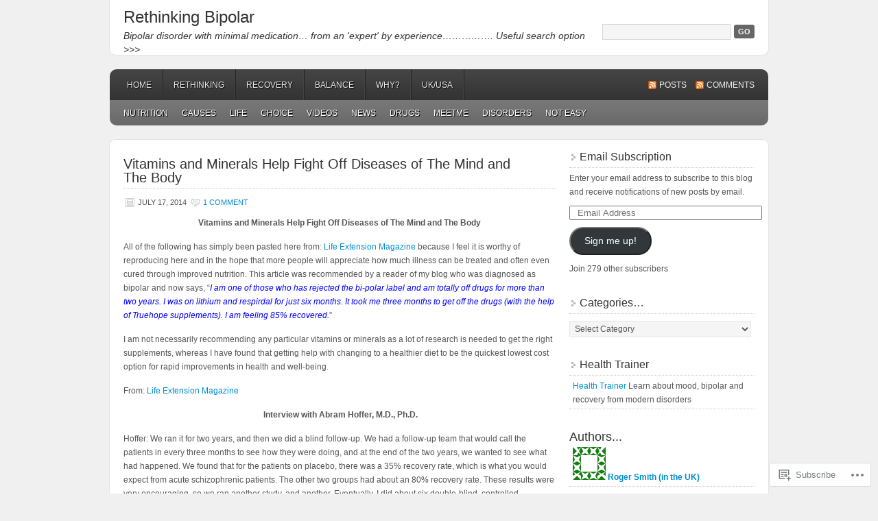

--- FILE ---
content_type: text/html; charset=UTF-8
request_url: https://rethinkingbipolar.com/tag/vitamins-and-minerals/
body_size: 20433
content:
<!DOCTYPE html PUBLIC "-//W3C//DTD XHTML 1.0 Transitional//EN" "http://www.w3.org/TR/xhtml1/DTD/xhtml1-transitional.dtd">
<html xmlns="http://www.w3.org/1999/xhtml" lang="en">
<head profile="http://gmpg.org/xfn/11">
	<meta http-equiv="Content-Type" content="text/html; charset=UTF-8" />
	<title>vitamins and minerals | Rethinking Bipolar</title>
	<link rel="pingback" href="https://rethinkingbipolar.com/xmlrpc.php" />
	<meta name='robots' content='max-image-preview:large' />

<!-- Async WordPress.com Remote Login -->
<script id="wpcom_remote_login_js">
var wpcom_remote_login_extra_auth = '';
function wpcom_remote_login_remove_dom_node_id( element_id ) {
	var dom_node = document.getElementById( element_id );
	if ( dom_node ) { dom_node.parentNode.removeChild( dom_node ); }
}
function wpcom_remote_login_remove_dom_node_classes( class_name ) {
	var dom_nodes = document.querySelectorAll( '.' + class_name );
	for ( var i = 0; i < dom_nodes.length; i++ ) {
		dom_nodes[ i ].parentNode.removeChild( dom_nodes[ i ] );
	}
}
function wpcom_remote_login_final_cleanup() {
	wpcom_remote_login_remove_dom_node_classes( "wpcom_remote_login_msg" );
	wpcom_remote_login_remove_dom_node_id( "wpcom_remote_login_key" );
	wpcom_remote_login_remove_dom_node_id( "wpcom_remote_login_validate" );
	wpcom_remote_login_remove_dom_node_id( "wpcom_remote_login_js" );
	wpcom_remote_login_remove_dom_node_id( "wpcom_request_access_iframe" );
	wpcom_remote_login_remove_dom_node_id( "wpcom_request_access_styles" );
}

// Watch for messages back from the remote login
window.addEventListener( "message", function( e ) {
	if ( e.origin === "https://r-login.wordpress.com" ) {
		var data = {};
		try {
			data = JSON.parse( e.data );
		} catch( e ) {
			wpcom_remote_login_final_cleanup();
			return;
		}

		if ( data.msg === 'LOGIN' ) {
			// Clean up the login check iframe
			wpcom_remote_login_remove_dom_node_id( "wpcom_remote_login_key" );

			var id_regex = new RegExp( /^[0-9]+$/ );
			var token_regex = new RegExp( /^.*|.*|.*$/ );
			if (
				token_regex.test( data.token )
				&& id_regex.test( data.wpcomid )
			) {
				// We have everything we need to ask for a login
				var script = document.createElement( "script" );
				script.setAttribute( "id", "wpcom_remote_login_validate" );
				script.src = '/remote-login.php?wpcom_remote_login=validate'
					+ '&wpcomid=' + data.wpcomid
					+ '&token=' + encodeURIComponent( data.token )
					+ '&host=' + window.location.protocol
					+ '//' + window.location.hostname
					+ '&postid=1096'
					+ '&is_singular=';
				document.body.appendChild( script );
			}

			return;
		}

		// Safari ITP, not logged in, so redirect
		if ( data.msg === 'LOGIN-REDIRECT' ) {
			window.location = 'https://wordpress.com/log-in?redirect_to=' + window.location.href;
			return;
		}

		// Safari ITP, storage access failed, remove the request
		if ( data.msg === 'LOGIN-REMOVE' ) {
			var css_zap = 'html { -webkit-transition: margin-top 1s; transition: margin-top 1s; } /* 9001 */ html { margin-top: 0 !important; } * html body { margin-top: 0 !important; } @media screen and ( max-width: 782px ) { html { margin-top: 0 !important; } * html body { margin-top: 0 !important; } }';
			var style_zap = document.createElement( 'style' );
			style_zap.type = 'text/css';
			style_zap.appendChild( document.createTextNode( css_zap ) );
			document.body.appendChild( style_zap );

			var e = document.getElementById( 'wpcom_request_access_iframe' );
			e.parentNode.removeChild( e );

			document.cookie = 'wordpress_com_login_access=denied; path=/; max-age=31536000';

			return;
		}

		// Safari ITP
		if ( data.msg === 'REQUEST_ACCESS' ) {
			console.log( 'request access: safari' );

			// Check ITP iframe enable/disable knob
			if ( wpcom_remote_login_extra_auth !== 'safari_itp_iframe' ) {
				return;
			}

			// If we are in a "private window" there is no ITP.
			var private_window = false;
			try {
				var opendb = window.openDatabase( null, null, null, null );
			} catch( e ) {
				private_window = true;
			}

			if ( private_window ) {
				console.log( 'private window' );
				return;
			}

			var iframe = document.createElement( 'iframe' );
			iframe.id = 'wpcom_request_access_iframe';
			iframe.setAttribute( 'scrolling', 'no' );
			iframe.setAttribute( 'sandbox', 'allow-storage-access-by-user-activation allow-scripts allow-same-origin allow-top-navigation-by-user-activation' );
			iframe.src = 'https://r-login.wordpress.com/remote-login.php?wpcom_remote_login=request_access&origin=' + encodeURIComponent( data.origin ) + '&wpcomid=' + encodeURIComponent( data.wpcomid );

			var css = 'html { -webkit-transition: margin-top 1s; transition: margin-top 1s; } /* 9001 */ html { margin-top: 46px !important; } * html body { margin-top: 46px !important; } @media screen and ( max-width: 660px ) { html { margin-top: 71px !important; } * html body { margin-top: 71px !important; } #wpcom_request_access_iframe { display: block; height: 71px !important; } } #wpcom_request_access_iframe { border: 0px; height: 46px; position: fixed; top: 0; left: 0; width: 100%; min-width: 100%; z-index: 99999; background: #23282d; } ';

			var style = document.createElement( 'style' );
			style.type = 'text/css';
			style.id = 'wpcom_request_access_styles';
			style.appendChild( document.createTextNode( css ) );
			document.body.appendChild( style );

			document.body.appendChild( iframe );
		}

		if ( data.msg === 'DONE' ) {
			wpcom_remote_login_final_cleanup();
		}
	}
}, false );

// Inject the remote login iframe after the page has had a chance to load
// more critical resources
window.addEventListener( "DOMContentLoaded", function( e ) {
	var iframe = document.createElement( "iframe" );
	iframe.style.display = "none";
	iframe.setAttribute( "scrolling", "no" );
	iframe.setAttribute( "id", "wpcom_remote_login_key" );
	iframe.src = "https://r-login.wordpress.com/remote-login.php"
		+ "?wpcom_remote_login=key"
		+ "&origin=aHR0cHM6Ly9yZXRoaW5raW5nYmlwb2xhci5jb20%3D"
		+ "&wpcomid=22403153"
		+ "&time=" + Math.floor( Date.now() / 1000 );
	document.body.appendChild( iframe );
}, false );
</script>
<link rel='dns-prefetch' href='//s0.wp.com' />
<link rel="alternate" type="application/rss+xml" title="Rethinking Bipolar &raquo; Feed" href="https://rethinkingbipolar.com/feed/" />
<link rel="alternate" type="application/rss+xml" title="Rethinking Bipolar &raquo; Comments Feed" href="https://rethinkingbipolar.com/comments/feed/" />
<link rel="alternate" type="application/rss+xml" title="Rethinking Bipolar &raquo; vitamins and minerals Tag Feed" href="https://rethinkingbipolar.com/tag/vitamins-and-minerals/feed/" />
	<script type="text/javascript">
		/* <![CDATA[ */
		function addLoadEvent(func) {
			var oldonload = window.onload;
			if (typeof window.onload != 'function') {
				window.onload = func;
			} else {
				window.onload = function () {
					oldonload();
					func();
				}
			}
		}
		/* ]]> */
	</script>
	<link crossorigin='anonymous' rel='stylesheet' id='all-css-0-1' href='/wp-content/mu-plugins/likes/jetpack-likes.css?m=1743883414i&cssminify=yes' type='text/css' media='all' />
<style id='wp-emoji-styles-inline-css'>

	img.wp-smiley, img.emoji {
		display: inline !important;
		border: none !important;
		box-shadow: none !important;
		height: 1em !important;
		width: 1em !important;
		margin: 0 0.07em !important;
		vertical-align: -0.1em !important;
		background: none !important;
		padding: 0 !important;
	}
/*# sourceURL=wp-emoji-styles-inline-css */
</style>
<link crossorigin='anonymous' rel='stylesheet' id='all-css-2-1' href='/wp-content/plugins/gutenberg-core/v22.4.0/build/styles/block-library/style.min.css?m=1768935615i&cssminify=yes' type='text/css' media='all' />
<style id='wp-block-library-inline-css'>
.has-text-align-justify {
	text-align:justify;
}
.has-text-align-justify{text-align:justify;}

/*# sourceURL=wp-block-library-inline-css */
</style><style id='global-styles-inline-css'>
:root{--wp--preset--aspect-ratio--square: 1;--wp--preset--aspect-ratio--4-3: 4/3;--wp--preset--aspect-ratio--3-4: 3/4;--wp--preset--aspect-ratio--3-2: 3/2;--wp--preset--aspect-ratio--2-3: 2/3;--wp--preset--aspect-ratio--16-9: 16/9;--wp--preset--aspect-ratio--9-16: 9/16;--wp--preset--color--black: #000000;--wp--preset--color--cyan-bluish-gray: #abb8c3;--wp--preset--color--white: #ffffff;--wp--preset--color--pale-pink: #f78da7;--wp--preset--color--vivid-red: #cf2e2e;--wp--preset--color--luminous-vivid-orange: #ff6900;--wp--preset--color--luminous-vivid-amber: #fcb900;--wp--preset--color--light-green-cyan: #7bdcb5;--wp--preset--color--vivid-green-cyan: #00d084;--wp--preset--color--pale-cyan-blue: #8ed1fc;--wp--preset--color--vivid-cyan-blue: #0693e3;--wp--preset--color--vivid-purple: #9b51e0;--wp--preset--gradient--vivid-cyan-blue-to-vivid-purple: linear-gradient(135deg,rgb(6,147,227) 0%,rgb(155,81,224) 100%);--wp--preset--gradient--light-green-cyan-to-vivid-green-cyan: linear-gradient(135deg,rgb(122,220,180) 0%,rgb(0,208,130) 100%);--wp--preset--gradient--luminous-vivid-amber-to-luminous-vivid-orange: linear-gradient(135deg,rgb(252,185,0) 0%,rgb(255,105,0) 100%);--wp--preset--gradient--luminous-vivid-orange-to-vivid-red: linear-gradient(135deg,rgb(255,105,0) 0%,rgb(207,46,46) 100%);--wp--preset--gradient--very-light-gray-to-cyan-bluish-gray: linear-gradient(135deg,rgb(238,238,238) 0%,rgb(169,184,195) 100%);--wp--preset--gradient--cool-to-warm-spectrum: linear-gradient(135deg,rgb(74,234,220) 0%,rgb(151,120,209) 20%,rgb(207,42,186) 40%,rgb(238,44,130) 60%,rgb(251,105,98) 80%,rgb(254,248,76) 100%);--wp--preset--gradient--blush-light-purple: linear-gradient(135deg,rgb(255,206,236) 0%,rgb(152,150,240) 100%);--wp--preset--gradient--blush-bordeaux: linear-gradient(135deg,rgb(254,205,165) 0%,rgb(254,45,45) 50%,rgb(107,0,62) 100%);--wp--preset--gradient--luminous-dusk: linear-gradient(135deg,rgb(255,203,112) 0%,rgb(199,81,192) 50%,rgb(65,88,208) 100%);--wp--preset--gradient--pale-ocean: linear-gradient(135deg,rgb(255,245,203) 0%,rgb(182,227,212) 50%,rgb(51,167,181) 100%);--wp--preset--gradient--electric-grass: linear-gradient(135deg,rgb(202,248,128) 0%,rgb(113,206,126) 100%);--wp--preset--gradient--midnight: linear-gradient(135deg,rgb(2,3,129) 0%,rgb(40,116,252) 100%);--wp--preset--font-size--small: 13px;--wp--preset--font-size--medium: 20px;--wp--preset--font-size--large: 36px;--wp--preset--font-size--x-large: 42px;--wp--preset--font-family--albert-sans: 'Albert Sans', sans-serif;--wp--preset--font-family--alegreya: Alegreya, serif;--wp--preset--font-family--arvo: Arvo, serif;--wp--preset--font-family--bodoni-moda: 'Bodoni Moda', serif;--wp--preset--font-family--bricolage-grotesque: 'Bricolage Grotesque', sans-serif;--wp--preset--font-family--cabin: Cabin, sans-serif;--wp--preset--font-family--chivo: Chivo, sans-serif;--wp--preset--font-family--commissioner: Commissioner, sans-serif;--wp--preset--font-family--cormorant: Cormorant, serif;--wp--preset--font-family--courier-prime: 'Courier Prime', monospace;--wp--preset--font-family--crimson-pro: 'Crimson Pro', serif;--wp--preset--font-family--dm-mono: 'DM Mono', monospace;--wp--preset--font-family--dm-sans: 'DM Sans', sans-serif;--wp--preset--font-family--dm-serif-display: 'DM Serif Display', serif;--wp--preset--font-family--domine: Domine, serif;--wp--preset--font-family--eb-garamond: 'EB Garamond', serif;--wp--preset--font-family--epilogue: Epilogue, sans-serif;--wp--preset--font-family--fahkwang: Fahkwang, sans-serif;--wp--preset--font-family--figtree: Figtree, sans-serif;--wp--preset--font-family--fira-sans: 'Fira Sans', sans-serif;--wp--preset--font-family--fjalla-one: 'Fjalla One', sans-serif;--wp--preset--font-family--fraunces: Fraunces, serif;--wp--preset--font-family--gabarito: Gabarito, system-ui;--wp--preset--font-family--ibm-plex-mono: 'IBM Plex Mono', monospace;--wp--preset--font-family--ibm-plex-sans: 'IBM Plex Sans', sans-serif;--wp--preset--font-family--ibarra-real-nova: 'Ibarra Real Nova', serif;--wp--preset--font-family--instrument-serif: 'Instrument Serif', serif;--wp--preset--font-family--inter: Inter, sans-serif;--wp--preset--font-family--josefin-sans: 'Josefin Sans', sans-serif;--wp--preset--font-family--jost: Jost, sans-serif;--wp--preset--font-family--libre-baskerville: 'Libre Baskerville', serif;--wp--preset--font-family--libre-franklin: 'Libre Franklin', sans-serif;--wp--preset--font-family--literata: Literata, serif;--wp--preset--font-family--lora: Lora, serif;--wp--preset--font-family--merriweather: Merriweather, serif;--wp--preset--font-family--montserrat: Montserrat, sans-serif;--wp--preset--font-family--newsreader: Newsreader, serif;--wp--preset--font-family--noto-sans-mono: 'Noto Sans Mono', sans-serif;--wp--preset--font-family--nunito: Nunito, sans-serif;--wp--preset--font-family--open-sans: 'Open Sans', sans-serif;--wp--preset--font-family--overpass: Overpass, sans-serif;--wp--preset--font-family--pt-serif: 'PT Serif', serif;--wp--preset--font-family--petrona: Petrona, serif;--wp--preset--font-family--piazzolla: Piazzolla, serif;--wp--preset--font-family--playfair-display: 'Playfair Display', serif;--wp--preset--font-family--plus-jakarta-sans: 'Plus Jakarta Sans', sans-serif;--wp--preset--font-family--poppins: Poppins, sans-serif;--wp--preset--font-family--raleway: Raleway, sans-serif;--wp--preset--font-family--roboto: Roboto, sans-serif;--wp--preset--font-family--roboto-slab: 'Roboto Slab', serif;--wp--preset--font-family--rubik: Rubik, sans-serif;--wp--preset--font-family--rufina: Rufina, serif;--wp--preset--font-family--sora: Sora, sans-serif;--wp--preset--font-family--source-sans-3: 'Source Sans 3', sans-serif;--wp--preset--font-family--source-serif-4: 'Source Serif 4', serif;--wp--preset--font-family--space-mono: 'Space Mono', monospace;--wp--preset--font-family--syne: Syne, sans-serif;--wp--preset--font-family--texturina: Texturina, serif;--wp--preset--font-family--urbanist: Urbanist, sans-serif;--wp--preset--font-family--work-sans: 'Work Sans', sans-serif;--wp--preset--spacing--20: 0.44rem;--wp--preset--spacing--30: 0.67rem;--wp--preset--spacing--40: 1rem;--wp--preset--spacing--50: 1.5rem;--wp--preset--spacing--60: 2.25rem;--wp--preset--spacing--70: 3.38rem;--wp--preset--spacing--80: 5.06rem;--wp--preset--shadow--natural: 6px 6px 9px rgba(0, 0, 0, 0.2);--wp--preset--shadow--deep: 12px 12px 50px rgba(0, 0, 0, 0.4);--wp--preset--shadow--sharp: 6px 6px 0px rgba(0, 0, 0, 0.2);--wp--preset--shadow--outlined: 6px 6px 0px -3px rgb(255, 255, 255), 6px 6px rgb(0, 0, 0);--wp--preset--shadow--crisp: 6px 6px 0px rgb(0, 0, 0);}:where(body) { margin: 0; }:where(.is-layout-flex){gap: 0.5em;}:where(.is-layout-grid){gap: 0.5em;}body .is-layout-flex{display: flex;}.is-layout-flex{flex-wrap: wrap;align-items: center;}.is-layout-flex > :is(*, div){margin: 0;}body .is-layout-grid{display: grid;}.is-layout-grid > :is(*, div){margin: 0;}body{padding-top: 0px;padding-right: 0px;padding-bottom: 0px;padding-left: 0px;}:root :where(.wp-element-button, .wp-block-button__link){background-color: #32373c;border-width: 0;color: #fff;font-family: inherit;font-size: inherit;font-style: inherit;font-weight: inherit;letter-spacing: inherit;line-height: inherit;padding-top: calc(0.667em + 2px);padding-right: calc(1.333em + 2px);padding-bottom: calc(0.667em + 2px);padding-left: calc(1.333em + 2px);text-decoration: none;text-transform: inherit;}.has-black-color{color: var(--wp--preset--color--black) !important;}.has-cyan-bluish-gray-color{color: var(--wp--preset--color--cyan-bluish-gray) !important;}.has-white-color{color: var(--wp--preset--color--white) !important;}.has-pale-pink-color{color: var(--wp--preset--color--pale-pink) !important;}.has-vivid-red-color{color: var(--wp--preset--color--vivid-red) !important;}.has-luminous-vivid-orange-color{color: var(--wp--preset--color--luminous-vivid-orange) !important;}.has-luminous-vivid-amber-color{color: var(--wp--preset--color--luminous-vivid-amber) !important;}.has-light-green-cyan-color{color: var(--wp--preset--color--light-green-cyan) !important;}.has-vivid-green-cyan-color{color: var(--wp--preset--color--vivid-green-cyan) !important;}.has-pale-cyan-blue-color{color: var(--wp--preset--color--pale-cyan-blue) !important;}.has-vivid-cyan-blue-color{color: var(--wp--preset--color--vivid-cyan-blue) !important;}.has-vivid-purple-color{color: var(--wp--preset--color--vivid-purple) !important;}.has-black-background-color{background-color: var(--wp--preset--color--black) !important;}.has-cyan-bluish-gray-background-color{background-color: var(--wp--preset--color--cyan-bluish-gray) !important;}.has-white-background-color{background-color: var(--wp--preset--color--white) !important;}.has-pale-pink-background-color{background-color: var(--wp--preset--color--pale-pink) !important;}.has-vivid-red-background-color{background-color: var(--wp--preset--color--vivid-red) !important;}.has-luminous-vivid-orange-background-color{background-color: var(--wp--preset--color--luminous-vivid-orange) !important;}.has-luminous-vivid-amber-background-color{background-color: var(--wp--preset--color--luminous-vivid-amber) !important;}.has-light-green-cyan-background-color{background-color: var(--wp--preset--color--light-green-cyan) !important;}.has-vivid-green-cyan-background-color{background-color: var(--wp--preset--color--vivid-green-cyan) !important;}.has-pale-cyan-blue-background-color{background-color: var(--wp--preset--color--pale-cyan-blue) !important;}.has-vivid-cyan-blue-background-color{background-color: var(--wp--preset--color--vivid-cyan-blue) !important;}.has-vivid-purple-background-color{background-color: var(--wp--preset--color--vivid-purple) !important;}.has-black-border-color{border-color: var(--wp--preset--color--black) !important;}.has-cyan-bluish-gray-border-color{border-color: var(--wp--preset--color--cyan-bluish-gray) !important;}.has-white-border-color{border-color: var(--wp--preset--color--white) !important;}.has-pale-pink-border-color{border-color: var(--wp--preset--color--pale-pink) !important;}.has-vivid-red-border-color{border-color: var(--wp--preset--color--vivid-red) !important;}.has-luminous-vivid-orange-border-color{border-color: var(--wp--preset--color--luminous-vivid-orange) !important;}.has-luminous-vivid-amber-border-color{border-color: var(--wp--preset--color--luminous-vivid-amber) !important;}.has-light-green-cyan-border-color{border-color: var(--wp--preset--color--light-green-cyan) !important;}.has-vivid-green-cyan-border-color{border-color: var(--wp--preset--color--vivid-green-cyan) !important;}.has-pale-cyan-blue-border-color{border-color: var(--wp--preset--color--pale-cyan-blue) !important;}.has-vivid-cyan-blue-border-color{border-color: var(--wp--preset--color--vivid-cyan-blue) !important;}.has-vivid-purple-border-color{border-color: var(--wp--preset--color--vivid-purple) !important;}.has-vivid-cyan-blue-to-vivid-purple-gradient-background{background: var(--wp--preset--gradient--vivid-cyan-blue-to-vivid-purple) !important;}.has-light-green-cyan-to-vivid-green-cyan-gradient-background{background: var(--wp--preset--gradient--light-green-cyan-to-vivid-green-cyan) !important;}.has-luminous-vivid-amber-to-luminous-vivid-orange-gradient-background{background: var(--wp--preset--gradient--luminous-vivid-amber-to-luminous-vivid-orange) !important;}.has-luminous-vivid-orange-to-vivid-red-gradient-background{background: var(--wp--preset--gradient--luminous-vivid-orange-to-vivid-red) !important;}.has-very-light-gray-to-cyan-bluish-gray-gradient-background{background: var(--wp--preset--gradient--very-light-gray-to-cyan-bluish-gray) !important;}.has-cool-to-warm-spectrum-gradient-background{background: var(--wp--preset--gradient--cool-to-warm-spectrum) !important;}.has-blush-light-purple-gradient-background{background: var(--wp--preset--gradient--blush-light-purple) !important;}.has-blush-bordeaux-gradient-background{background: var(--wp--preset--gradient--blush-bordeaux) !important;}.has-luminous-dusk-gradient-background{background: var(--wp--preset--gradient--luminous-dusk) !important;}.has-pale-ocean-gradient-background{background: var(--wp--preset--gradient--pale-ocean) !important;}.has-electric-grass-gradient-background{background: var(--wp--preset--gradient--electric-grass) !important;}.has-midnight-gradient-background{background: var(--wp--preset--gradient--midnight) !important;}.has-small-font-size{font-size: var(--wp--preset--font-size--small) !important;}.has-medium-font-size{font-size: var(--wp--preset--font-size--medium) !important;}.has-large-font-size{font-size: var(--wp--preset--font-size--large) !important;}.has-x-large-font-size{font-size: var(--wp--preset--font-size--x-large) !important;}.has-albert-sans-font-family{font-family: var(--wp--preset--font-family--albert-sans) !important;}.has-alegreya-font-family{font-family: var(--wp--preset--font-family--alegreya) !important;}.has-arvo-font-family{font-family: var(--wp--preset--font-family--arvo) !important;}.has-bodoni-moda-font-family{font-family: var(--wp--preset--font-family--bodoni-moda) !important;}.has-bricolage-grotesque-font-family{font-family: var(--wp--preset--font-family--bricolage-grotesque) !important;}.has-cabin-font-family{font-family: var(--wp--preset--font-family--cabin) !important;}.has-chivo-font-family{font-family: var(--wp--preset--font-family--chivo) !important;}.has-commissioner-font-family{font-family: var(--wp--preset--font-family--commissioner) !important;}.has-cormorant-font-family{font-family: var(--wp--preset--font-family--cormorant) !important;}.has-courier-prime-font-family{font-family: var(--wp--preset--font-family--courier-prime) !important;}.has-crimson-pro-font-family{font-family: var(--wp--preset--font-family--crimson-pro) !important;}.has-dm-mono-font-family{font-family: var(--wp--preset--font-family--dm-mono) !important;}.has-dm-sans-font-family{font-family: var(--wp--preset--font-family--dm-sans) !important;}.has-dm-serif-display-font-family{font-family: var(--wp--preset--font-family--dm-serif-display) !important;}.has-domine-font-family{font-family: var(--wp--preset--font-family--domine) !important;}.has-eb-garamond-font-family{font-family: var(--wp--preset--font-family--eb-garamond) !important;}.has-epilogue-font-family{font-family: var(--wp--preset--font-family--epilogue) !important;}.has-fahkwang-font-family{font-family: var(--wp--preset--font-family--fahkwang) !important;}.has-figtree-font-family{font-family: var(--wp--preset--font-family--figtree) !important;}.has-fira-sans-font-family{font-family: var(--wp--preset--font-family--fira-sans) !important;}.has-fjalla-one-font-family{font-family: var(--wp--preset--font-family--fjalla-one) !important;}.has-fraunces-font-family{font-family: var(--wp--preset--font-family--fraunces) !important;}.has-gabarito-font-family{font-family: var(--wp--preset--font-family--gabarito) !important;}.has-ibm-plex-mono-font-family{font-family: var(--wp--preset--font-family--ibm-plex-mono) !important;}.has-ibm-plex-sans-font-family{font-family: var(--wp--preset--font-family--ibm-plex-sans) !important;}.has-ibarra-real-nova-font-family{font-family: var(--wp--preset--font-family--ibarra-real-nova) !important;}.has-instrument-serif-font-family{font-family: var(--wp--preset--font-family--instrument-serif) !important;}.has-inter-font-family{font-family: var(--wp--preset--font-family--inter) !important;}.has-josefin-sans-font-family{font-family: var(--wp--preset--font-family--josefin-sans) !important;}.has-jost-font-family{font-family: var(--wp--preset--font-family--jost) !important;}.has-libre-baskerville-font-family{font-family: var(--wp--preset--font-family--libre-baskerville) !important;}.has-libre-franklin-font-family{font-family: var(--wp--preset--font-family--libre-franklin) !important;}.has-literata-font-family{font-family: var(--wp--preset--font-family--literata) !important;}.has-lora-font-family{font-family: var(--wp--preset--font-family--lora) !important;}.has-merriweather-font-family{font-family: var(--wp--preset--font-family--merriweather) !important;}.has-montserrat-font-family{font-family: var(--wp--preset--font-family--montserrat) !important;}.has-newsreader-font-family{font-family: var(--wp--preset--font-family--newsreader) !important;}.has-noto-sans-mono-font-family{font-family: var(--wp--preset--font-family--noto-sans-mono) !important;}.has-nunito-font-family{font-family: var(--wp--preset--font-family--nunito) !important;}.has-open-sans-font-family{font-family: var(--wp--preset--font-family--open-sans) !important;}.has-overpass-font-family{font-family: var(--wp--preset--font-family--overpass) !important;}.has-pt-serif-font-family{font-family: var(--wp--preset--font-family--pt-serif) !important;}.has-petrona-font-family{font-family: var(--wp--preset--font-family--petrona) !important;}.has-piazzolla-font-family{font-family: var(--wp--preset--font-family--piazzolla) !important;}.has-playfair-display-font-family{font-family: var(--wp--preset--font-family--playfair-display) !important;}.has-plus-jakarta-sans-font-family{font-family: var(--wp--preset--font-family--plus-jakarta-sans) !important;}.has-poppins-font-family{font-family: var(--wp--preset--font-family--poppins) !important;}.has-raleway-font-family{font-family: var(--wp--preset--font-family--raleway) !important;}.has-roboto-font-family{font-family: var(--wp--preset--font-family--roboto) !important;}.has-roboto-slab-font-family{font-family: var(--wp--preset--font-family--roboto-slab) !important;}.has-rubik-font-family{font-family: var(--wp--preset--font-family--rubik) !important;}.has-rufina-font-family{font-family: var(--wp--preset--font-family--rufina) !important;}.has-sora-font-family{font-family: var(--wp--preset--font-family--sora) !important;}.has-source-sans-3-font-family{font-family: var(--wp--preset--font-family--source-sans-3) !important;}.has-source-serif-4-font-family{font-family: var(--wp--preset--font-family--source-serif-4) !important;}.has-space-mono-font-family{font-family: var(--wp--preset--font-family--space-mono) !important;}.has-syne-font-family{font-family: var(--wp--preset--font-family--syne) !important;}.has-texturina-font-family{font-family: var(--wp--preset--font-family--texturina) !important;}.has-urbanist-font-family{font-family: var(--wp--preset--font-family--urbanist) !important;}.has-work-sans-font-family{font-family: var(--wp--preset--font-family--work-sans) !important;}
/*# sourceURL=global-styles-inline-css */
</style>

<style id='classic-theme-styles-inline-css'>
.wp-block-button__link{background-color:#32373c;border-radius:9999px;box-shadow:none;color:#fff;font-size:1.125em;padding:calc(.667em + 2px) calc(1.333em + 2px);text-decoration:none}.wp-block-file__button{background:#32373c;color:#fff}.wp-block-accordion-heading{margin:0}.wp-block-accordion-heading__toggle{background-color:inherit!important;color:inherit!important}.wp-block-accordion-heading__toggle:not(:focus-visible){outline:none}.wp-block-accordion-heading__toggle:focus,.wp-block-accordion-heading__toggle:hover{background-color:inherit!important;border:none;box-shadow:none;color:inherit;padding:var(--wp--preset--spacing--20,1em) 0;text-decoration:none}.wp-block-accordion-heading__toggle:focus-visible{outline:auto;outline-offset:0}
/*# sourceURL=/wp-content/plugins/gutenberg-core/v22.4.0/build/styles/block-library/classic.min.css */
</style>
<link crossorigin='anonymous' rel='stylesheet' id='all-css-4-1' href='/_static/??-eJyFj9sKwkAMRH/INGxbvDyI39Ju47q6NzZbi39viqAVob6EzDAnZHBKoGMoFAomNxobGHXsXdQ3xrpS+0oBW58cQaZ71eJgubwTwOXhqNLMG1wc8iN8bmUS36euzAlPg+3IkZfYGjYlYaDvUyZmkOnt6KFcBOQf7mVjGnsUSTlly4R/X8skJYysBiW1kGuQoQhSvSs2hi8BZ9fZPKMnf1S7Vm0PTdPU1ycE64MD&cssminify=yes' type='text/css' media='all' />
<link crossorigin='anonymous' rel='stylesheet' id='print-css-5-1' href='/wp-content/mu-plugins/global-print/global-print.css?m=1465851035i&cssminify=yes' type='text/css' media='print' />
<style id='jetpack-global-styles-frontend-style-inline-css'>
:root { --font-headings: unset; --font-base: unset; --font-headings-default: -apple-system,BlinkMacSystemFont,"Segoe UI",Roboto,Oxygen-Sans,Ubuntu,Cantarell,"Helvetica Neue",sans-serif; --font-base-default: -apple-system,BlinkMacSystemFont,"Segoe UI",Roboto,Oxygen-Sans,Ubuntu,Cantarell,"Helvetica Neue",sans-serif;}
/*# sourceURL=jetpack-global-styles-frontend-style-inline-css */
</style>
<link crossorigin='anonymous' rel='stylesheet' id='all-css-8-1' href='/_static/??-eJyNjcEKwjAQRH/IuFRT6kX8FNkmS5K6yQY3Qfx7bfEiXrwM82B4A49qnJRGpUHupnIPqSgs1Cq624chi6zhO5OCRryTR++fW00l7J3qDv43XVNxoOISsmEJol/wY2uR8vs3WggsM/I6uOTzMI3Hw8lOg11eUT1JKA==&cssminify=yes' type='text/css' media='all' />
<script type="text/javascript" id="wpcom-actionbar-placeholder-js-extra">
/* <![CDATA[ */
var actionbardata = {"siteID":"22403153","postID":"0","siteURL":"https://rethinkingbipolar.com","xhrURL":"https://rethinkingbipolar.com/wp-admin/admin-ajax.php","nonce":"9ac09ab596","isLoggedIn":"","statusMessage":"","subsEmailDefault":"instantly","proxyScriptUrl":"https://s0.wp.com/wp-content/js/wpcom-proxy-request.js?m=1513050504i&amp;ver=20211021","i18n":{"followedText":"New posts from this site will now appear in your \u003Ca href=\"https://wordpress.com/reader\"\u003EReader\u003C/a\u003E","foldBar":"Collapse this bar","unfoldBar":"Expand this bar","shortLinkCopied":"Shortlink copied to clipboard."}};
//# sourceURL=wpcom-actionbar-placeholder-js-extra
/* ]]> */
</script>
<script type="text/javascript" id="jetpack-mu-wpcom-settings-js-before">
/* <![CDATA[ */
var JETPACK_MU_WPCOM_SETTINGS = {"assetsUrl":"https://s0.wp.com/wp-content/mu-plugins/jetpack-mu-wpcom-plugin/moon/jetpack_vendor/automattic/jetpack-mu-wpcom/src/build/"};
//# sourceURL=jetpack-mu-wpcom-settings-js-before
/* ]]> */
</script>
<script crossorigin='anonymous' type='text/javascript'  src='/wp-content/js/rlt-proxy.js?m=1720530689i'></script>
<script type="text/javascript" id="rlt-proxy-js-after">
/* <![CDATA[ */
	rltInitialize( {"token":null,"iframeOrigins":["https:\/\/widgets.wp.com"]} );
//# sourceURL=rlt-proxy-js-after
/* ]]> */
</script>
<link rel="EditURI" type="application/rsd+xml" title="RSD" href="https://eliminatingbipolardiagnosis.wordpress.com/xmlrpc.php?rsd" />
<meta name="generator" content="WordPress.com" />

<!-- Jetpack Open Graph Tags -->
<meta property="og:type" content="website" />
<meta property="og:title" content="vitamins and minerals &#8211; Rethinking Bipolar" />
<meta property="og:url" content="https://rethinkingbipolar.com/tag/vitamins-and-minerals/" />
<meta property="og:site_name" content="Rethinking Bipolar" />
<meta property="og:image" content="https://secure.gravatar.com/blavatar/ee7aba2007f27e5d328e50596fd2419af97150f958e82487e84fea9c93c11f9c?s=200&#038;ts=1769486152" />
<meta property="og:image:width" content="200" />
<meta property="og:image:height" content="200" />
<meta property="og:image:alt" content="" />
<meta property="og:locale" content="en_US" />
<meta name="twitter:creator" content="@moodandrecovery" />

<!-- End Jetpack Open Graph Tags -->
<link rel="shortcut icon" type="image/x-icon" href="https://secure.gravatar.com/blavatar/ee7aba2007f27e5d328e50596fd2419af97150f958e82487e84fea9c93c11f9c?s=32" sizes="16x16" />
<link rel="icon" type="image/x-icon" href="https://secure.gravatar.com/blavatar/ee7aba2007f27e5d328e50596fd2419af97150f958e82487e84fea9c93c11f9c?s=32" sizes="16x16" />
<link rel="apple-touch-icon" href="https://secure.gravatar.com/blavatar/ee7aba2007f27e5d328e50596fd2419af97150f958e82487e84fea9c93c11f9c?s=114" />
<link rel='openid.server' href='https://rethinkingbipolar.com/?openidserver=1' />
<link rel='openid.delegate' href='https://rethinkingbipolar.com/' />
<link rel="search" type="application/opensearchdescription+xml" href="https://rethinkingbipolar.com/osd.xml" title="Rethinking Bipolar" />
<link rel="search" type="application/opensearchdescription+xml" href="https://s1.wp.com/opensearch.xml" title="WordPress.com" />
		<style id="wpcom-hotfix-masterbar-style">
			@media screen and (min-width: 783px) {
				#wpadminbar .quicklinks li#wp-admin-bar-my-account.with-avatar > a img {
					margin-top: 5px;
				}
			}
		</style>
		<meta name="description" content="Posts about vitamins and minerals written by Roger Smith (in the UK)" />
		<style type="text/css">
			#header h1,
			#header h1 a,
			#header h1 a:visited,
			#header h4,
			#header h4 a,
			#header h4 a:visited,
			.header-left {
				color: #333333;
			}
		</style>
<link crossorigin='anonymous' rel='stylesheet' id='all-css-0-3' href='/wp-content/mu-plugins/jetpack-plugin/moon/_inc/build/subscriptions/subscriptions.min.css?m=1753976312i&cssminify=yes' type='text/css' media='all' />
</head>

<body class="archive tag tag-vitamins-and-minerals tag-458292 wp-theme-pubenterprise customizer-styles-applied jetpack-reblog-enabled">

<div id="header">
	<div class="header-left">
					<h4><a href="https://rethinkingbipolar.com/">Rethinking Bipolar</a></h4>
				<p id="description">Bipolar disorder with minimal medication&#8230; from an &#039;expert&#039; by experience&#8230;&#8230;&#8230;&#8230;&#8230;. Useful search option &gt;&gt;&gt;</p>
	</div>
	<div class="header-right">
		<form method="get" id="searchform" action="https://rethinkingbipolar.com/" >
			<div><label class="hidden" for="s">Search:</label>
			<input type="text" value="" name="s" id="s" />
			<input type="submit" id="searchsubmit" value="Go" /></div>
		</form>
	</div>
</div>
<div id="access">
	<div id="nav">
		<div id="supernav" class="navleft nav">
			<div class="menu"><ul>
<li ><a href="https://rethinkingbipolar.com/">Home</a></li><li class="page_item page-item-2"><a href="https://rethinkingbipolar.com/about/">Rethinking</a></li>
<li class="page_item page-item-224"><a href="https://rethinkingbipolar.com/hope/">Recovery</a></li>
<li class="page_item page-item-194"><a href="https://rethinkingbipolar.com/event-in-leicestershire/">Balance</a></li>
<li class="page_item page-item-276"><a href="https://rethinkingbipolar.com/bipolar-business/">Why?</a></li>
<li class="page_item page-item-290"><a href="https://rethinkingbipolar.com/usa-uk/">UK/USA</a></li>
</ul></div>
		</div>
		<div class="navright">
			<a class="rsslink" rel="nofollow" href="https://rethinkingbipolar.com/feed/">Posts</a>
			<a class="rsslink" rel="nofollow" href="https://rethinkingbipolar.com/comments/feed/">Comments</a>
		</div>
	</div>

	<div id="subnav" class="subnav nav">
			<div class="menu">
		<ul>
				<li class="cat-item cat-item-1677"><a href="https://rethinkingbipolar.com/category/nutrition/">Nutrition</a>
</li>
	<li class="cat-item cat-item-68403"><a href="https://rethinkingbipolar.com/category/causes/">Causes</a>
</li>
	<li class="cat-item cat-item-124"><a href="https://rethinkingbipolar.com/category/life/">Life</a>
</li>
	<li class="cat-item cat-item-49904"><a href="https://rethinkingbipolar.com/category/choice/">Choice</a>
</li>
	<li class="cat-item cat-item-1149"><a href="https://rethinkingbipolar.com/category/videos/">Videos</a>
</li>
	<li class="cat-item cat-item-103"><a href="https://rethinkingbipolar.com/category/news/">News</a>
</li>
	<li class="cat-item cat-item-6200"><a href="https://rethinkingbipolar.com/category/drugs/">Drugs</a>
</li>
	<li class="cat-item cat-item-4644875"><a href="https://rethinkingbipolar.com/category/meetme/">MeetMe</a>
</li>
	<li class="cat-item cat-item-67969"><a href="https://rethinkingbipolar.com/category/disorders/">Disorders</a>
</li>
	<li class="cat-item cat-item-2223706"><a href="https://rethinkingbipolar.com/category/not-easy/">Not easy</a>
</li>
		</ul>
	</div>
	</div>
</div>

<div id="wrap">
<div id="content">

	<div id="content-left">

		
			<div class="post-1096 post type-post status-publish format-standard hentry category-research tag-abram-hoffer tag-life-extension-magazine tag-linus-pauling tag-vitamins-and-minerals tag-vitamins-for-bipolar">

				<div class="entry">

					<h2><a href="https://rethinkingbipolar.com/2014/07/17/vitamins-and-minerals-help-fight-off-diseases-of-the-mind-and-the-body/">Vitamins and Minerals Help Fight Off Diseases of The Mind and The&nbsp;Body</a></h2>

					<div class="post-info">
						<p>
							<span class="time">July 17, 2014</span>
																						<span class="post-comments"><a href="https://rethinkingbipolar.com/2014/07/17/vitamins-and-minerals-help-fight-off-diseases-of-the-mind-and-the-body/#comments">1 Comment</a></span>
																				</p>
					</div>

					<p class="titleblack" style="text-align:center;"><strong>Vitamins and Minerals Help Fight Off Diseases of The Mind and The Body</strong></p>
<p>All of the following has simply been pasted here from: <a title="Abram Hoffer Article" href="https://www.lef.org/magazine/mag2003/jan2003_report_hoffer_02.htm" target="_blank">Life Extension Magazine</a> because I feel it is worthy of reproducing here and in the hope that more people will appreciate how much illness can be treated and often even cured through improved nutrition. This article was recommended by a reader of my blog who was diagnosed as bipolar and now says, &#8220;<em><span style="color:#0000ff;">I am one of those who has rejected the bi-polar label and am totally off drugs for more than two years. I was on lithium and respirdal for just six months. It took me three months to get off the drugs (with the help of Truehope supplements). I am feeling 85% recovered.</span></em>&#8221;</p>
<p>I am not necessarily recommending any particular vitamins or minerals as a lot of research is needed to get the right supplements, whereas I have found that getting help with changing to a healthier diet to be the quickest lowest cost option for rapid improvements in health and well-being.</p>
<p>From: <a title="Abram Hoffer Article" href="https://www.lef.org/magazine/mag2003/jan2003_report_hoffer_02.htm" target="_blank">Life Extension Magazine</a></p>
<p style="text-align:center;"><strong> Interview with Abram Hoffer, M.D., Ph.D.</strong></p>
<p><span class="subtitle">Hoffer:</span> <span class="normtext">We ran it for two years, and then we did a blind follow-up. We had a follow-up team that would call the patients in every three months to see how they were doing, and at the end of the two years, we wanted to see what had happened. We found that for the patients on placebo, there was a 35% recovery rate, which is what you would expect from acute schizophrenic patients. The other two groups had about an 80% recovery rate. These results were very encouraging, so we ran another study, and another. Eventually, I did about six double-blind, controlled experiments in Saskatchewan between 1953 and 1960, and they were all confirmatory.1-3 Also, by this time, I was developing a good deal of clinical experience because I was also treating other patients who didn&#8217;t fit into our study.</span></p>
<p><span class="normtext">By 1960, a large number of American psychiatrists had joined us, and by 1970, I think we had a collective experience of over 100,000 schizophrenic patients treated. The results were really good. They weren&#8217;t perfect-we&#8217;ve never claimed that-but they were certainly an awfully lot better than what you get today by simply taking drugs.</span></p>
<p><span class="subtitle">LEF:</span> Have you been able to apply this to bipolar patients or other types of psychiatric problems?</p>
<p><span class="subtitle">Hoffer:</span> Yes, we have. This was, later on, called Orthomolecular Psychiatry by Linus Pauling [American chemist and researcher], who published his very important paper in Science in 1968.4 For a long time, I didn&#8217;t believe that depression would really respond, but I began to see a large number of people who were bipolar or depressed.</p>
<p><span class="subtitle">LEF:</span> I understand as your research continued, you also made some discoveries by accident in regard to this approach to treating certain cancers.</p>
<p><span class="subtitle">Hoffer:</span> It wasn&#8217;t our discovery. We just confirmed what Linus Pauling had reported. The first observation happened in 1960. A retired professor who was psychotic was admitted to our ward, and I discovered he had cancer of the lung. He was terribly psychotic, and he was declared to be terminal. At that time, we were examining the urine for a chemical factor that has since been discovered to be crypto pyrole. I was looking for psychotic people, and normal people [for a planned trial]. When he came in, and was psychotic and had cancer, we ran [several tests on] him, and we thought we had a huge quantity of this product in his urine. So, I wanted to start him on niacin because I wanted to treat his psychosis, and I didn&#8217;t think it would do anything to his cancer.</p>
<p>So, I started him on niacin-1 gram taken three times per day with vitamin C-on Friday. The following Monday, he was mentally normal. It wasn&#8217;t really schizophrenia he had. He was in a delirium, and he recovered very quickly. Then, I said to him, &#8220;I want you to stay on these two vitamins as long as you can,&#8221; not expecting it would do very much for [his cancer]. He was supposed to have died within a month or two, but he remained well for another 30 months. When he died, we couldn&#8217;t get an autopsy because he died at a different hospital. But as far as I can tell, the tumor was completely gone 12 months after he started on this approach. On an x-ray, they couldn&#8217;t see the tumor anymore. This was one observation.</p>
<p>I had another observation in 1986; a woman who had a terminal cancer of the head of the pancreas, and she, too, made a complete recovery, and lived for 20 years.</p>
<p><span class="subtitle">LEF:</span> Were there other treatments used as well, or was this the primary treatment?</p>
<p><span class="subtitle">Hoffer:</span> By this time, it was a fairly comprehensive treatment because we had concluded by then that one or two vitamins wouldn&#8217;t be adequate; that this was a major nutritional problem that required a more comprehensive approach. By this time, Linus Pauling had published his very important book on cancer and vitamin C5-13 [additional citations noted]. So, having read what he and [Ewan] Cameron had written, and in my own few observations, I decided that I would do the same. Because I was well known as an expert in the field of nutrition, cancer patients who were told by their doctors that there was nothing more they could do, would demand that they come and see me.</p>
<p>So, I began to see more and more patients. And after seeing five that first year-and some of them did remarkably well-it gradually began to increase. Eventually, I was seeing up to 150 cancer cases a year. It&#8217;s not a cure. Every one of my patients also had the usual treatment, which consisted of either surgery, chemotherapy, radiation or some combination. But when the vitamin program was grafted onto that, they certainly felt much better, and, according to my data, they also lived a lot longer.</p>
<p><span class="subtitle">LEF:</span> Should these vitamins be taken in combination, or do they have their own unique value when they&#8217;re taken individually?</p>
<p><span class="subtitle">Hoffer:</span> Each vitamin has its own unique value. It depends a lot on the patient; it depends on their condition, it depends how old they are.</p>
<p><span class="subtitle">LEF:</span> Do you find that they need a multivitamin, so that they get all the basic nutrients to work together with the megadosages of the other vitamins that they&#8217;re using for treatment?</p>
<p><span class="subtitle">Hoffer:</span> I think one should do that. One should use a good, comprehensive approach, using the essential vitamins and minerals. Not all, because a lot of the vitamins we get from our food. But the B vitamins are the most important, I think [as well as] vitamin E, vitamin C, and maybe some of the others depending on what condition you&#8217;re treating. For example, I&#8217;ve treated a few cases of Huntington&#8217;s disease. I think that&#8217;s a double dependency of vitamin E and niacin. And when I put the patients on 4000 [international] units of vitamin E and 3 grams a day of niacin, they were the ones whom I saw got well. And this is a disease from which there is apparently no treatment.</p>
<p><span class="subtitle">LEF:</span> When you say &#8220;vitamin E,&#8221; it has a whole new meaning to us these days because there are a few different components we&#8217;ve discovered now besides alpha-tocopherol. Which kind were you using?</p>
<p><span class="subtitle">Hoffer:</span> The alpha-tocopherol. Four grams a day. I worked up to it. I started out with 800 units, and gradually worked it up.</p>
<p><span class="subtitle">LEF:</span> Can you explain the risks related to the toxicity that exists in our environment, and how vitamin regimens can help ward off that risk?</p>
<p><span class="subtitle">Hoffer:</span> I think that we are overwhelmed today with a large number of chemicals, which are present in our air, soil, water and in our food. I found that since we can no longer live in a pure world, the best thing we can do is to improve the immune system of the body so that it can deal with these toxic compounds more adequately than it has been doing, and vitamins and minerals are very helpful with that.</p>
<p><span class="subtitle">LEF:</span> What is your opinion in terms of conventional medicine? Where does it fall short? For instance, why don&#8217;t government RDAs work, in your opinion, when it comes to nutrition?</p>
<h2>Continue reading at: <a title="Abram Hoffer Article" href="https://www.lef.org/magazine/mag2003/jan2003_report_hoffer_02.htm" target="_blank">Life Extension Magazine</a></h2>
<div id="jp-post-flair" class="sharedaddy sd-like-enabled sd-sharing-enabled"><div class="sharedaddy sd-sharing-enabled"><div class="robots-nocontent sd-block sd-social sd-social-icon-text sd-sharing"><h3 class="sd-title">Share this:</h3><div class="sd-content"><ul><li class="share-facebook"><a rel="nofollow noopener noreferrer"
				data-shared="sharing-facebook-1096"
				class="share-facebook sd-button share-icon"
				href="https://rethinkingbipolar.com/2014/07/17/vitamins-and-minerals-help-fight-off-diseases-of-the-mind-and-the-body/?share=facebook"
				target="_blank"
				aria-labelledby="sharing-facebook-1096"
				>
				<span id="sharing-facebook-1096" hidden>Share on Facebook (Opens in new window)</span>
				<span>Facebook</span>
			</a></li><li class="share-x"><a rel="nofollow noopener noreferrer"
				data-shared="sharing-x-1096"
				class="share-x sd-button share-icon"
				href="https://rethinkingbipolar.com/2014/07/17/vitamins-and-minerals-help-fight-off-diseases-of-the-mind-and-the-body/?share=x"
				target="_blank"
				aria-labelledby="sharing-x-1096"
				>
				<span id="sharing-x-1096" hidden>Share on X (Opens in new window)</span>
				<span>X</span>
			</a></li><li class="share-end"></li></ul></div></div></div><div class='sharedaddy sd-block sd-like jetpack-likes-widget-wrapper jetpack-likes-widget-unloaded' id='like-post-wrapper-22403153-1096-697837481885e' data-src='//widgets.wp.com/likes/index.html?ver=20260127#blog_id=22403153&amp;post_id=1096&amp;origin=eliminatingbipolardiagnosis.wordpress.com&amp;obj_id=22403153-1096-697837481885e&amp;domain=rethinkingbipolar.com' data-name='like-post-frame-22403153-1096-697837481885e' data-title='Like or Reblog'><div class='likes-widget-placeholder post-likes-widget-placeholder' style='height: 55px;'><span class='button'><span>Like</span></span> <span class='loading'>Loading...</span></div><span class='sd-text-color'></span><a class='sd-link-color'></a></div></div><div class="clear"></div>

				</div>

				<div class="post-meta">
					<p>
						<span class="categories">Filed under <a href="https://rethinkingbipolar.com/category/research/" rel="category tag">Research</a></span>
						<span class="tags">Tagged with <a href="https://rethinkingbipolar.com/tag/abram-hoffer/" rel="tag">Abram Hoffer</a>, <a href="https://rethinkingbipolar.com/tag/life-extension-magazine/" rel="tag">Life Extension Magazine</a>, <a href="https://rethinkingbipolar.com/tag/linus-pauling/" rel="tag">Linus Pauling</a>, <a href="https://rethinkingbipolar.com/tag/vitamins-and-minerals/" rel="tag">vitamins and minerals</a>, <a href="https://rethinkingbipolar.com/tag/vitamins-for-bipolar/" rel="tag">vitamins for bipolar</a></span>					</p>
				</div>

			</div>

		
		<div class="navlink">
			<div class="nav-previous"><p></p></div>
			<div class="nav-next"><p></p></div>
		</div>

	</div>

<div id="sidebar">

	<div id="blog_subscription-3" class="widget widget_blog_subscription jetpack_subscription_widget"><h4><label for="subscribe-field">Email Subscription</label></h4>

			<div class="wp-block-jetpack-subscriptions__container">
			<form
				action="https://subscribe.wordpress.com"
				method="post"
				accept-charset="utf-8"
				data-blog="22403153"
				data-post_access_level="everybody"
				id="subscribe-blog"
			>
				<p>Enter your email address to subscribe to this blog and receive notifications of new posts by email.</p>
				<p id="subscribe-email">
					<label
						id="subscribe-field-label"
						for="subscribe-field"
						class="screen-reader-text"
					>
						Email Address:					</label>

					<input
							type="email"
							name="email"
							autocomplete="email"
							
							style="width: 95%; padding: 1px 10px"
							placeholder="Email Address"
							value=""
							id="subscribe-field"
							required
						/>				</p>

				<p id="subscribe-submit"
									>
					<input type="hidden" name="action" value="subscribe"/>
					<input type="hidden" name="blog_id" value="22403153"/>
					<input type="hidden" name="source" value="https://rethinkingbipolar.com/tag/vitamins-and-minerals/"/>
					<input type="hidden" name="sub-type" value="widget"/>
					<input type="hidden" name="redirect_fragment" value="subscribe-blog"/>
					<input type="hidden" id="_wpnonce" name="_wpnonce" value="a1c8c6756f" />					<button type="submit"
													class="wp-block-button__link"
																	>
						Sign me up!					</button>
				</p>
			</form>
							<div class="wp-block-jetpack-subscriptions__subscount">
					Join 279 other subscribers				</div>
						</div>
			
</div><div id="categories-3" class="widget widget_categories"><h4>Categories&#8230;</h4><form action="https://rethinkingbipolar.com" method="get"><label class="screen-reader-text" for="cat">Categories&#8230;</label><select  name='cat' id='cat' class='postform'>
	<option value='-1'>Select Category</option>
	<option class="level-0" value="8419002">Archive-1&nbsp;&nbsp;(2)</option>
	<option class="level-0" value="606924029">Bipolar is booming!&nbsp;&nbsp;(9)</option>
	<option class="level-0" value="178">Books&nbsp;&nbsp;(11)</option>
	<option class="level-0" value="68403">Causes&nbsp;&nbsp;(29)</option>
	<option class="level-0" value="49904">Choice&nbsp;&nbsp;(27)</option>
	<option class="level-0" value="67969">Disorders&nbsp;&nbsp;(15)</option>
	<option class="level-0" value="6200">Drugs&nbsp;&nbsp;(21)</option>
	<option class="level-0" value="12185">FAQ&nbsp;&nbsp;(3)</option>
	<option class="level-0" value="586">Food&nbsp;&nbsp;(7)</option>
	<option class="level-0" value="6599">Labels&nbsp;&nbsp;(3)</option>
	<option class="level-0" value="124">Life&nbsp;&nbsp;(27)</option>
	<option class="level-0" value="4644875">MeetMe&nbsp;&nbsp;(18)</option>
	<option class="level-0" value="103">News&nbsp;&nbsp;(22)</option>
	<option class="level-0" value="2223706">Not easy&nbsp;&nbsp;(12)</option>
	<option class="level-0" value="1677">Nutrition&nbsp;&nbsp;(44)</option>
	<option class="level-0" value="668">Research&nbsp;&nbsp;(11)</option>
	<option class="level-0" value="1">Uncategorized&nbsp;&nbsp;(9)</option>
	<option class="level-0" value="1149">Videos&nbsp;&nbsp;(24)</option>
	<option class="level-0" value="18954">Youth&nbsp;&nbsp;(4)</option>
</select>
</form><script type="text/javascript">
/* <![CDATA[ */

( ( dropdownId ) => {
	const dropdown = document.getElementById( dropdownId );
	function onSelectChange() {
		setTimeout( () => {
			if ( 'escape' === dropdown.dataset.lastkey ) {
				return;
			}
			if ( dropdown.value && parseInt( dropdown.value ) > 0 && dropdown instanceof HTMLSelectElement ) {
				dropdown.parentElement.submit();
			}
		}, 250 );
	}
	function onKeyUp( event ) {
		if ( 'Escape' === event.key ) {
			dropdown.dataset.lastkey = 'escape';
		} else {
			delete dropdown.dataset.lastkey;
		}
	}
	function onClick() {
		delete dropdown.dataset.lastkey;
	}
	dropdown.addEventListener( 'keyup', onKeyUp );
	dropdown.addEventListener( 'click', onClick );
	dropdown.addEventListener( 'change', onSelectChange );
})( "cat" );

//# sourceURL=WP_Widget_Categories%3A%3Awidget
/* ]]> */
</script>
</div><div id="linkcat-251582661" class="widget widget_links"><h4>Health Trainer</h4>
	<ul class='xoxo blogroll'>
<li><a href="http://www.stoppaddling.com" rel="me noopener" title="Learn about mood, bipolar and recovery from modern disorders" target="_blank">Health Trainer</a>
Learn about mood, bipolar and recovery from modern disorders</li>

	</ul>
</div>
<aside id="authors-2" class="widget widget_authors"><h3 class="widget-title">Authors...</h3><ul><li><a href="https://rethinkingbipolar.com/author/stoppaddling/"> <img referrerpolicy="no-referrer" alt='Roger Smith (in the UK)&#039;s avatar' src='https://1.gravatar.com/avatar/764192667328abd6e29ffbfc6687a662c4437e3ed5ddd714f29df78dd2a4713c?s=48&#038;d=identicon&#038;r=G' srcset='https://1.gravatar.com/avatar/764192667328abd6e29ffbfc6687a662c4437e3ed5ddd714f29df78dd2a4713c?s=48&#038;d=identicon&#038;r=G 1x, https://1.gravatar.com/avatar/764192667328abd6e29ffbfc6687a662c4437e3ed5ddd714f29df78dd2a4713c?s=72&#038;d=identicon&#038;r=G 1.5x, https://1.gravatar.com/avatar/764192667328abd6e29ffbfc6687a662c4437e3ed5ddd714f29df78dd2a4713c?s=96&#038;d=identicon&#038;r=G 2x, https://1.gravatar.com/avatar/764192667328abd6e29ffbfc6687a662c4437e3ed5ddd714f29df78dd2a4713c?s=144&#038;d=identicon&#038;r=G 3x, https://1.gravatar.com/avatar/764192667328abd6e29ffbfc6687a662c4437e3ed5ddd714f29df78dd2a4713c?s=192&#038;d=identicon&#038;r=G 4x' class='avatar avatar-48' height='48' width='48' loading='lazy' decoding='async' /> <strong>Roger Smith (in the UK)</strong></a></li></ul></aside>
</div>
</div>

<div id="footer-widgeted">
    <div class="footer-widgeted-1">
        <div id="tag_cloud-2" class="widget widget_tag_cloud"><h4>Category cloud...</h4><div style="overflow: hidden;"><a href="https://rethinkingbipolar.com/category/archive-1/" style="font-size: 100%; padding: 1px; margin: 1px;"  title="Archive-1 (2)">Archive-1</a> <a href="https://rethinkingbipolar.com/category/bipolar-is-booming/" style="font-size: 129.16666666667%; padding: 1px; margin: 1px;"  title="Bipolar is booming! (9)">Bipolar is booming!</a> <a href="https://rethinkingbipolar.com/category/books/" style="font-size: 137.5%; padding: 1px; margin: 1px;"  title="Books (11)">Books</a> <a href="https://rethinkingbipolar.com/category/causes/" style="font-size: 212.5%; padding: 1px; margin: 1px;"  title="Causes (29)">Causes</a> <a href="https://rethinkingbipolar.com/category/choice/" style="font-size: 204.16666666667%; padding: 1px; margin: 1px;"  title="Choice (27)">Choice</a> <a href="https://rethinkingbipolar.com/category/disorders/" style="font-size: 154.16666666667%; padding: 1px; margin: 1px;"  title="Disorders (15)">Disorders</a> <a href="https://rethinkingbipolar.com/category/drugs/" style="font-size: 179.16666666667%; padding: 1px; margin: 1px;"  title="Drugs (21)">Drugs</a> <a href="https://rethinkingbipolar.com/category/faq/" style="font-size: 104.16666666667%; padding: 1px; margin: 1px;"  title="FAQ (3)">FAQ</a> <a href="https://rethinkingbipolar.com/category/food/" style="font-size: 120.83333333333%; padding: 1px; margin: 1px;"  title="Food (7)">Food</a> <a href="https://rethinkingbipolar.com/category/labels/" style="font-size: 104.16666666667%; padding: 1px; margin: 1px;"  title="Labels (3)">Labels</a> <a href="https://rethinkingbipolar.com/category/life/" style="font-size: 204.16666666667%; padding: 1px; margin: 1px;"  title="Life (27)">Life</a> <a href="https://rethinkingbipolar.com/category/meetme/" style="font-size: 166.66666666667%; padding: 1px; margin: 1px;"  title="MeetMe (18)">MeetMe</a> <a href="https://rethinkingbipolar.com/category/news/" style="font-size: 183.33333333333%; padding: 1px; margin: 1px;"  title="News (22)">News</a> <a href="https://rethinkingbipolar.com/category/not-easy/" style="font-size: 141.66666666667%; padding: 1px; margin: 1px;"  title="Not easy (12)">Not easy</a> <a href="https://rethinkingbipolar.com/tag/nutrition/" style="font-size: 275%; padding: 1px; margin: 1px;"  title="Nutrition (44)">Nutrition</a> <a href="https://rethinkingbipolar.com/category/research/" style="font-size: 137.5%; padding: 1px; margin: 1px;"  title="Research (11)">Research</a> <a href="https://rethinkingbipolar.com/category/uncategorized/" style="font-size: 129.16666666667%; padding: 1px; margin: 1px;"  title="Uncategorized (9)">Uncategorized</a> <a href="https://rethinkingbipolar.com/category/videos/" style="font-size: 191.66666666667%; padding: 1px; margin: 1px;"  title="Videos (24)">Videos</a> <a href="https://rethinkingbipolar.com/category/youth/" style="font-size: 108.33333333333%; padding: 1px; margin: 1px;"  title="Youth (4)">Youth</a> </div></div>    </div>
    <div class="footer-widgeted-2">
            </div>
    <div class="footer-widgeted-3">
            </div>
</div>

<div id="footer">
	<div class="footerleft">
		<p><a href="https://wordpress.com/?ref=footer_custom_powered" rel="nofollow">Website Powered by WordPress.com</a>.</p>
    </div>
    <div class="footerright">
	        </div>
</div>

</div>

<!--  -->
<script type="speculationrules">
{"prefetch":[{"source":"document","where":{"and":[{"href_matches":"/*"},{"not":{"href_matches":["/wp-*.php","/wp-admin/*","/files/*","/wp-content/*","/wp-content/plugins/*","/wp-content/themes/pub/enterprise/*","/*\\?(.+)"]}},{"not":{"selector_matches":"a[rel~=\"nofollow\"]"}},{"not":{"selector_matches":".no-prefetch, .no-prefetch a"}}]},"eagerness":"conservative"}]}
</script>
<script type="text/javascript" src="//0.gravatar.com/js/hovercards/hovercards.min.js?ver=202605924dcd77a86c6f1d3698ec27fc5da92b28585ddad3ee636c0397cf312193b2a1" id="grofiles-cards-js"></script>
<script type="text/javascript" id="wpgroho-js-extra">
/* <![CDATA[ */
var WPGroHo = {"my_hash":""};
//# sourceURL=wpgroho-js-extra
/* ]]> */
</script>
<script crossorigin='anonymous' type='text/javascript'  src='/wp-content/mu-plugins/gravatar-hovercards/wpgroho.js?m=1610363240i'></script>

	<script>
		// Initialize and attach hovercards to all gravatars
		( function() {
			function init() {
				if ( typeof Gravatar === 'undefined' ) {
					return;
				}

				if ( typeof Gravatar.init !== 'function' ) {
					return;
				}

				Gravatar.profile_cb = function ( hash, id ) {
					WPGroHo.syncProfileData( hash, id );
				};

				Gravatar.my_hash = WPGroHo.my_hash;
				Gravatar.init(
					'body',
					'#wp-admin-bar-my-account',
					{
						i18n: {
							'Edit your profile →': 'Edit your profile →',
							'View profile →': 'View profile →',
							'Contact': 'Contact',
							'Send money': 'Send money',
							'Sorry, we are unable to load this Gravatar profile.': 'Sorry, we are unable to load this Gravatar profile.',
							'Gravatar not found.': 'Gravatar not found.',
							'Too Many Requests.': 'Too Many Requests.',
							'Internal Server Error.': 'Internal Server Error.',
							'Is this you?': 'Is this you?',
							'Claim your free profile.': 'Claim your free profile.',
							'Email': 'Email',
							'Home Phone': 'Home Phone',
							'Work Phone': 'Work Phone',
							'Cell Phone': 'Cell Phone',
							'Contact Form': 'Contact Form',
							'Calendar': 'Calendar',
						},
					}
				);
			}

			if ( document.readyState !== 'loading' ) {
				init();
			} else {
				document.addEventListener( 'DOMContentLoaded', init );
			}
		} )();
	</script>

		<div style="display:none">
	</div>
		<div id="actionbar" dir="ltr" style="display: none;"
			class="actnbr-pub-enterprise actnbr-has-follow actnbr-has-actions">
		<ul>
								<li class="actnbr-btn actnbr-hidden">
								<a class="actnbr-action actnbr-actn-follow " href="">
			<svg class="gridicon" height="20" width="20" xmlns="http://www.w3.org/2000/svg" viewBox="0 0 20 20"><path clip-rule="evenodd" d="m4 4.5h12v6.5h1.5v-6.5-1.5h-1.5-12-1.5v1.5 10.5c0 1.1046.89543 2 2 2h7v-1.5h-7c-.27614 0-.5-.2239-.5-.5zm10.5 2h-9v1.5h9zm-5 3h-4v1.5h4zm3.5 1.5h-1v1h1zm-1-1.5h-1.5v1.5 1 1.5h1.5 1 1.5v-1.5-1-1.5h-1.5zm-2.5 2.5h-4v1.5h4zm6.5 1.25h1.5v2.25h2.25v1.5h-2.25v2.25h-1.5v-2.25h-2.25v-1.5h2.25z"  fill-rule="evenodd"></path></svg>
			<span>Subscribe</span>
		</a>
		<a class="actnbr-action actnbr-actn-following  no-display" href="">
			<svg class="gridicon" height="20" width="20" xmlns="http://www.w3.org/2000/svg" viewBox="0 0 20 20"><path fill-rule="evenodd" clip-rule="evenodd" d="M16 4.5H4V15C4 15.2761 4.22386 15.5 4.5 15.5H11.5V17H4.5C3.39543 17 2.5 16.1046 2.5 15V4.5V3H4H16H17.5V4.5V12.5H16V4.5ZM5.5 6.5H14.5V8H5.5V6.5ZM5.5 9.5H9.5V11H5.5V9.5ZM12 11H13V12H12V11ZM10.5 9.5H12H13H14.5V11V12V13.5H13H12H10.5V12V11V9.5ZM5.5 12H9.5V13.5H5.5V12Z" fill="#008A20"></path><path class="following-icon-tick" d="M13.5 16L15.5 18L19 14.5" stroke="#008A20" stroke-width="1.5"></path></svg>
			<span>Subscribed</span>
		</a>
							<div class="actnbr-popover tip tip-top-left actnbr-notice" id="follow-bubble">
							<div class="tip-arrow"></div>
							<div class="tip-inner actnbr-follow-bubble">
															<ul>
											<li class="actnbr-sitename">
			<a href="https://rethinkingbipolar.com">
				<img loading='lazy' alt='' src='https://secure.gravatar.com/blavatar/ee7aba2007f27e5d328e50596fd2419af97150f958e82487e84fea9c93c11f9c?s=50&#038;d=https%3A%2F%2Fs0.wp.com%2Fi%2Flogo%2Fwpcom-gray-white.png' srcset='https://secure.gravatar.com/blavatar/ee7aba2007f27e5d328e50596fd2419af97150f958e82487e84fea9c93c11f9c?s=50&#038;d=https%3A%2F%2Fs0.wp.com%2Fi%2Flogo%2Fwpcom-gray-white.png 1x, https://secure.gravatar.com/blavatar/ee7aba2007f27e5d328e50596fd2419af97150f958e82487e84fea9c93c11f9c?s=75&#038;d=https%3A%2F%2Fs0.wp.com%2Fi%2Flogo%2Fwpcom-gray-white.png 1.5x, https://secure.gravatar.com/blavatar/ee7aba2007f27e5d328e50596fd2419af97150f958e82487e84fea9c93c11f9c?s=100&#038;d=https%3A%2F%2Fs0.wp.com%2Fi%2Flogo%2Fwpcom-gray-white.png 2x, https://secure.gravatar.com/blavatar/ee7aba2007f27e5d328e50596fd2419af97150f958e82487e84fea9c93c11f9c?s=150&#038;d=https%3A%2F%2Fs0.wp.com%2Fi%2Flogo%2Fwpcom-gray-white.png 3x, https://secure.gravatar.com/blavatar/ee7aba2007f27e5d328e50596fd2419af97150f958e82487e84fea9c93c11f9c?s=200&#038;d=https%3A%2F%2Fs0.wp.com%2Fi%2Flogo%2Fwpcom-gray-white.png 4x' class='avatar avatar-50' height='50' width='50' />				Rethinking Bipolar			</a>
		</li>
										<div class="actnbr-message no-display"></div>
									<form method="post" action="https://subscribe.wordpress.com" accept-charset="utf-8" style="display: none;">
																						<div class="actnbr-follow-count">Join 209 other subscribers</div>
																					<div>
										<input type="email" name="email" placeholder="Enter your email address" class="actnbr-email-field" aria-label="Enter your email address" />
										</div>
										<input type="hidden" name="action" value="subscribe" />
										<input type="hidden" name="blog_id" value="22403153" />
										<input type="hidden" name="source" value="https://rethinkingbipolar.com/tag/vitamins-and-minerals/" />
										<input type="hidden" name="sub-type" value="actionbar-follow" />
										<input type="hidden" id="_wpnonce" name="_wpnonce" value="a1c8c6756f" />										<div class="actnbr-button-wrap">
											<button type="submit" value="Sign me up">
												Sign me up											</button>
										</div>
									</form>
									<li class="actnbr-login-nudge">
										<div>
											Already have a WordPress.com account? <a href="https://wordpress.com/log-in?redirect_to=https%3A%2F%2Fr-login.wordpress.com%2Fremote-login.php%3Faction%3Dlink%26back%3Dhttps%253A%252F%252Frethinkingbipolar.com%252F2014%252F07%252F17%252Fvitamins-and-minerals-help-fight-off-diseases-of-the-mind-and-the-body%252F">Log in now.</a>										</div>
									</li>
								</ul>
															</div>
						</div>
					</li>
							<li class="actnbr-ellipsis actnbr-hidden">
				<svg class="gridicon gridicons-ellipsis" height="24" width="24" xmlns="http://www.w3.org/2000/svg" viewBox="0 0 24 24"><g><path d="M7 12c0 1.104-.896 2-2 2s-2-.896-2-2 .896-2 2-2 2 .896 2 2zm12-2c-1.104 0-2 .896-2 2s.896 2 2 2 2-.896 2-2-.896-2-2-2zm-7 0c-1.104 0-2 .896-2 2s.896 2 2 2 2-.896 2-2-.896-2-2-2z"/></g></svg>				<div class="actnbr-popover tip tip-top-left actnbr-more">
					<div class="tip-arrow"></div>
					<div class="tip-inner">
						<ul>
								<li class="actnbr-sitename">
			<a href="https://rethinkingbipolar.com">
				<img loading='lazy' alt='' src='https://secure.gravatar.com/blavatar/ee7aba2007f27e5d328e50596fd2419af97150f958e82487e84fea9c93c11f9c?s=50&#038;d=https%3A%2F%2Fs0.wp.com%2Fi%2Flogo%2Fwpcom-gray-white.png' srcset='https://secure.gravatar.com/blavatar/ee7aba2007f27e5d328e50596fd2419af97150f958e82487e84fea9c93c11f9c?s=50&#038;d=https%3A%2F%2Fs0.wp.com%2Fi%2Flogo%2Fwpcom-gray-white.png 1x, https://secure.gravatar.com/blavatar/ee7aba2007f27e5d328e50596fd2419af97150f958e82487e84fea9c93c11f9c?s=75&#038;d=https%3A%2F%2Fs0.wp.com%2Fi%2Flogo%2Fwpcom-gray-white.png 1.5x, https://secure.gravatar.com/blavatar/ee7aba2007f27e5d328e50596fd2419af97150f958e82487e84fea9c93c11f9c?s=100&#038;d=https%3A%2F%2Fs0.wp.com%2Fi%2Flogo%2Fwpcom-gray-white.png 2x, https://secure.gravatar.com/blavatar/ee7aba2007f27e5d328e50596fd2419af97150f958e82487e84fea9c93c11f9c?s=150&#038;d=https%3A%2F%2Fs0.wp.com%2Fi%2Flogo%2Fwpcom-gray-white.png 3x, https://secure.gravatar.com/blavatar/ee7aba2007f27e5d328e50596fd2419af97150f958e82487e84fea9c93c11f9c?s=200&#038;d=https%3A%2F%2Fs0.wp.com%2Fi%2Flogo%2Fwpcom-gray-white.png 4x' class='avatar avatar-50' height='50' width='50' />				Rethinking Bipolar			</a>
		</li>
								<li class="actnbr-folded-follow">
										<a class="actnbr-action actnbr-actn-follow " href="">
			<svg class="gridicon" height="20" width="20" xmlns="http://www.w3.org/2000/svg" viewBox="0 0 20 20"><path clip-rule="evenodd" d="m4 4.5h12v6.5h1.5v-6.5-1.5h-1.5-12-1.5v1.5 10.5c0 1.1046.89543 2 2 2h7v-1.5h-7c-.27614 0-.5-.2239-.5-.5zm10.5 2h-9v1.5h9zm-5 3h-4v1.5h4zm3.5 1.5h-1v1h1zm-1-1.5h-1.5v1.5 1 1.5h1.5 1 1.5v-1.5-1-1.5h-1.5zm-2.5 2.5h-4v1.5h4zm6.5 1.25h1.5v2.25h2.25v1.5h-2.25v2.25h-1.5v-2.25h-2.25v-1.5h2.25z"  fill-rule="evenodd"></path></svg>
			<span>Subscribe</span>
		</a>
		<a class="actnbr-action actnbr-actn-following  no-display" href="">
			<svg class="gridicon" height="20" width="20" xmlns="http://www.w3.org/2000/svg" viewBox="0 0 20 20"><path fill-rule="evenodd" clip-rule="evenodd" d="M16 4.5H4V15C4 15.2761 4.22386 15.5 4.5 15.5H11.5V17H4.5C3.39543 17 2.5 16.1046 2.5 15V4.5V3H4H16H17.5V4.5V12.5H16V4.5ZM5.5 6.5H14.5V8H5.5V6.5ZM5.5 9.5H9.5V11H5.5V9.5ZM12 11H13V12H12V11ZM10.5 9.5H12H13H14.5V11V12V13.5H13H12H10.5V12V11V9.5ZM5.5 12H9.5V13.5H5.5V12Z" fill="#008A20"></path><path class="following-icon-tick" d="M13.5 16L15.5 18L19 14.5" stroke="#008A20" stroke-width="1.5"></path></svg>
			<span>Subscribed</span>
		</a>
								</li>
														<li class="actnbr-signup"><a href="https://wordpress.com/start/">Sign up</a></li>
							<li class="actnbr-login"><a href="https://wordpress.com/log-in?redirect_to=https%3A%2F%2Fr-login.wordpress.com%2Fremote-login.php%3Faction%3Dlink%26back%3Dhttps%253A%252F%252Frethinkingbipolar.com%252F2014%252F07%252F17%252Fvitamins-and-minerals-help-fight-off-diseases-of-the-mind-and-the-body%252F">Log in</a></li>
															<li class="flb-report">
									<a href="https://wordpress.com/abuse/?report_url=https://rethinkingbipolar.com" target="_blank" rel="noopener noreferrer">
										Report this content									</a>
								</li>
															<li class="actnbr-reader">
									<a href="https://wordpress.com/reader/feeds/55431">
										View site in Reader									</a>
								</li>
															<li class="actnbr-subs">
									<a href="https://subscribe.wordpress.com/">Manage subscriptions</a>
								</li>
																<li class="actnbr-fold"><a href="">Collapse this bar</a></li>
														</ul>
					</div>
				</div>
			</li>
		</ul>
	</div>
	
<script>
window.addEventListener( "DOMContentLoaded", function( event ) {
	var link = document.createElement( "link" );
	link.href = "/wp-content/mu-plugins/actionbar/actionbar.css?v=20250116";
	link.type = "text/css";
	link.rel = "stylesheet";
	document.head.appendChild( link );

	var script = document.createElement( "script" );
	script.src = "/wp-content/mu-plugins/actionbar/actionbar.js?v=20250204";
	document.body.appendChild( script );
} );
</script>

	
	<script type="text/javascript">
		window.WPCOM_sharing_counts = {"https://rethinkingbipolar.com/2014/07/17/vitamins-and-minerals-help-fight-off-diseases-of-the-mind-and-the-body/":1096};
	</script>
				
	<script type="text/javascript">
		(function () {
			var wpcom_reblog = {
				source: 'toolbar',

				toggle_reblog_box_flair: function (obj_id, post_id) {

					// Go to site selector. This will redirect to their blog if they only have one.
					const postEndpoint = `https://wordpress.com/post`;

					// Ideally we would use the permalink here, but fortunately this will be replaced with the 
					// post permalink in the editor.
					const originalURL = `${ document.location.href }?page_id=${ post_id }`; 
					
					const url =
						postEndpoint +
						'?url=' +
						encodeURIComponent( originalURL ) +
						'&is_post_share=true' +
						'&v=5';

					const redirect = function () {
						if (
							! window.open( url, '_blank' )
						) {
							location.href = url;
						}
					};

					if ( /Firefox/.test( navigator.userAgent ) ) {
						setTimeout( redirect, 0 );
					} else {
						redirect();
					}
				},
			};

			window.wpcom_reblog = wpcom_reblog;
		})();
	</script>
<script type="text/javascript" id="sharing-js-js-extra">
/* <![CDATA[ */
var sharing_js_options = {"lang":"en","counts":"1","is_stats_active":"1"};
//# sourceURL=sharing-js-js-extra
/* ]]> */
</script>
<script crossorigin='anonymous' type='text/javascript'  src='/_static/??/wp-content/mu-plugins/likes/queuehandler.js,/wp-content/mu-plugins/jetpack-plugin/moon/_inc/build/sharedaddy/sharing.min.js?m=1755006225j'></script>
<script type="text/javascript" id="sharing-js-js-after">
/* <![CDATA[ */
var windowOpen;
			( function () {
				function matches( el, sel ) {
					return !! (
						el.matches && el.matches( sel ) ||
						el.msMatchesSelector && el.msMatchesSelector( sel )
					);
				}

				document.body.addEventListener( 'click', function ( event ) {
					if ( ! event.target ) {
						return;
					}

					var el;
					if ( matches( event.target, 'a.share-facebook' ) ) {
						el = event.target;
					} else if ( event.target.parentNode && matches( event.target.parentNode, 'a.share-facebook' ) ) {
						el = event.target.parentNode;
					}

					if ( el ) {
						event.preventDefault();

						// If there's another sharing window open, close it.
						if ( typeof windowOpen !== 'undefined' ) {
							windowOpen.close();
						}
						windowOpen = window.open( el.getAttribute( 'href' ), 'wpcomfacebook', 'menubar=1,resizable=1,width=600,height=400' );
						return false;
					}
				} );
			} )();
var windowOpen;
			( function () {
				function matches( el, sel ) {
					return !! (
						el.matches && el.matches( sel ) ||
						el.msMatchesSelector && el.msMatchesSelector( sel )
					);
				}

				document.body.addEventListener( 'click', function ( event ) {
					if ( ! event.target ) {
						return;
					}

					var el;
					if ( matches( event.target, 'a.share-x' ) ) {
						el = event.target;
					} else if ( event.target.parentNode && matches( event.target.parentNode, 'a.share-x' ) ) {
						el = event.target.parentNode;
					}

					if ( el ) {
						event.preventDefault();

						// If there's another sharing window open, close it.
						if ( typeof windowOpen !== 'undefined' ) {
							windowOpen.close();
						}
						windowOpen = window.open( el.getAttribute( 'href' ), 'wpcomx', 'menubar=1,resizable=1,width=600,height=350' );
						return false;
					}
				} );
			} )();
//# sourceURL=sharing-js-js-after
/* ]]> */
</script>
<script id="wp-emoji-settings" type="application/json">
{"baseUrl":"https://s0.wp.com/wp-content/mu-plugins/wpcom-smileys/twemoji/2/72x72/","ext":".png","svgUrl":"https://s0.wp.com/wp-content/mu-plugins/wpcom-smileys/twemoji/2/svg/","svgExt":".svg","source":{"concatemoji":"/wp-includes/js/wp-emoji-release.min.js?m=1764078722i&ver=6.9-RC2-61304"}}
</script>
<script type="module">
/* <![CDATA[ */
/*! This file is auto-generated */
const a=JSON.parse(document.getElementById("wp-emoji-settings").textContent),o=(window._wpemojiSettings=a,"wpEmojiSettingsSupports"),s=["flag","emoji"];function i(e){try{var t={supportTests:e,timestamp:(new Date).valueOf()};sessionStorage.setItem(o,JSON.stringify(t))}catch(e){}}function c(e,t,n){e.clearRect(0,0,e.canvas.width,e.canvas.height),e.fillText(t,0,0);t=new Uint32Array(e.getImageData(0,0,e.canvas.width,e.canvas.height).data);e.clearRect(0,0,e.canvas.width,e.canvas.height),e.fillText(n,0,0);const a=new Uint32Array(e.getImageData(0,0,e.canvas.width,e.canvas.height).data);return t.every((e,t)=>e===a[t])}function p(e,t){e.clearRect(0,0,e.canvas.width,e.canvas.height),e.fillText(t,0,0);var n=e.getImageData(16,16,1,1);for(let e=0;e<n.data.length;e++)if(0!==n.data[e])return!1;return!0}function u(e,t,n,a){switch(t){case"flag":return n(e,"\ud83c\udff3\ufe0f\u200d\u26a7\ufe0f","\ud83c\udff3\ufe0f\u200b\u26a7\ufe0f")?!1:!n(e,"\ud83c\udde8\ud83c\uddf6","\ud83c\udde8\u200b\ud83c\uddf6")&&!n(e,"\ud83c\udff4\udb40\udc67\udb40\udc62\udb40\udc65\udb40\udc6e\udb40\udc67\udb40\udc7f","\ud83c\udff4\u200b\udb40\udc67\u200b\udb40\udc62\u200b\udb40\udc65\u200b\udb40\udc6e\u200b\udb40\udc67\u200b\udb40\udc7f");case"emoji":return!a(e,"\ud83e\u1fac8")}return!1}function f(e,t,n,a){let r;const o=(r="undefined"!=typeof WorkerGlobalScope&&self instanceof WorkerGlobalScope?new OffscreenCanvas(300,150):document.createElement("canvas")).getContext("2d",{willReadFrequently:!0}),s=(o.textBaseline="top",o.font="600 32px Arial",{});return e.forEach(e=>{s[e]=t(o,e,n,a)}),s}function r(e){var t=document.createElement("script");t.src=e,t.defer=!0,document.head.appendChild(t)}a.supports={everything:!0,everythingExceptFlag:!0},new Promise(t=>{let n=function(){try{var e=JSON.parse(sessionStorage.getItem(o));if("object"==typeof e&&"number"==typeof e.timestamp&&(new Date).valueOf()<e.timestamp+604800&&"object"==typeof e.supportTests)return e.supportTests}catch(e){}return null}();if(!n){if("undefined"!=typeof Worker&&"undefined"!=typeof OffscreenCanvas&&"undefined"!=typeof URL&&URL.createObjectURL&&"undefined"!=typeof Blob)try{var e="postMessage("+f.toString()+"("+[JSON.stringify(s),u.toString(),c.toString(),p.toString()].join(",")+"));",a=new Blob([e],{type:"text/javascript"});const r=new Worker(URL.createObjectURL(a),{name:"wpTestEmojiSupports"});return void(r.onmessage=e=>{i(n=e.data),r.terminate(),t(n)})}catch(e){}i(n=f(s,u,c,p))}t(n)}).then(e=>{for(const n in e)a.supports[n]=e[n],a.supports.everything=a.supports.everything&&a.supports[n],"flag"!==n&&(a.supports.everythingExceptFlag=a.supports.everythingExceptFlag&&a.supports[n]);var t;a.supports.everythingExceptFlag=a.supports.everythingExceptFlag&&!a.supports.flag,a.supports.everything||((t=a.source||{}).concatemoji?r(t.concatemoji):t.wpemoji&&t.twemoji&&(r(t.twemoji),r(t.wpemoji)))});
//# sourceURL=/wp-includes/js/wp-emoji-loader.min.js
/* ]]> */
</script>
	<iframe src='https://widgets.wp.com/likes/master.html?ver=20260127#ver=20260127' scrolling='no' id='likes-master' name='likes-master' style='display:none;'></iframe>
	<div id='likes-other-gravatars' role="dialog" aria-hidden="true" tabindex="-1"><div class="likes-text"><span>%d</span></div><ul class="wpl-avatars sd-like-gravatars"></ul></div>
	<script src="//stats.wp.com/w.js?68" defer></script> <script type="text/javascript">
_tkq = window._tkq || [];
_stq = window._stq || [];
_tkq.push(['storeContext', {'blog_id':'22403153','blog_tz':'0','user_lang':'en','blog_lang':'en','user_id':'0'}]);
		// Prevent sending pageview tracking from WP-Admin pages.
		_stq.push(['view', {'blog':'22403153','v':'wpcom','tz':'0','user_id':'0','arch_tag':'vitamins-and-minerals','arch_results':'1','subd':'eliminatingbipolardiagnosis'}]);
		_stq.push(['extra', {'crypt':'UE5tW3cvZGQtW1JXcy0rJW1Kd3duRXpHcVIyMT9QMy4/[base64]'}]);
_stq.push([ 'clickTrackerInit', '22403153', '0' ]);
</script>
<noscript><img src="https://pixel.wp.com/b.gif?v=noscript" style="height:1px;width:1px;overflow:hidden;position:absolute;bottom:1px;" alt="" /></noscript>
<meta id="bilmur" property="bilmur:data" content="" data-provider="wordpress.com" data-service="simple" data-site-tz="Etc/GMT-0" data-custom-props="{&quot;logged_in&quot;:&quot;0&quot;,&quot;wptheme&quot;:&quot;pub\/enterprise&quot;,&quot;wptheme_is_block&quot;:&quot;0&quot;}"  >
		<script defer src="/wp-content/js/bilmur.min.js?i=17&amp;m=202605"></script> 	
</body>
</html>